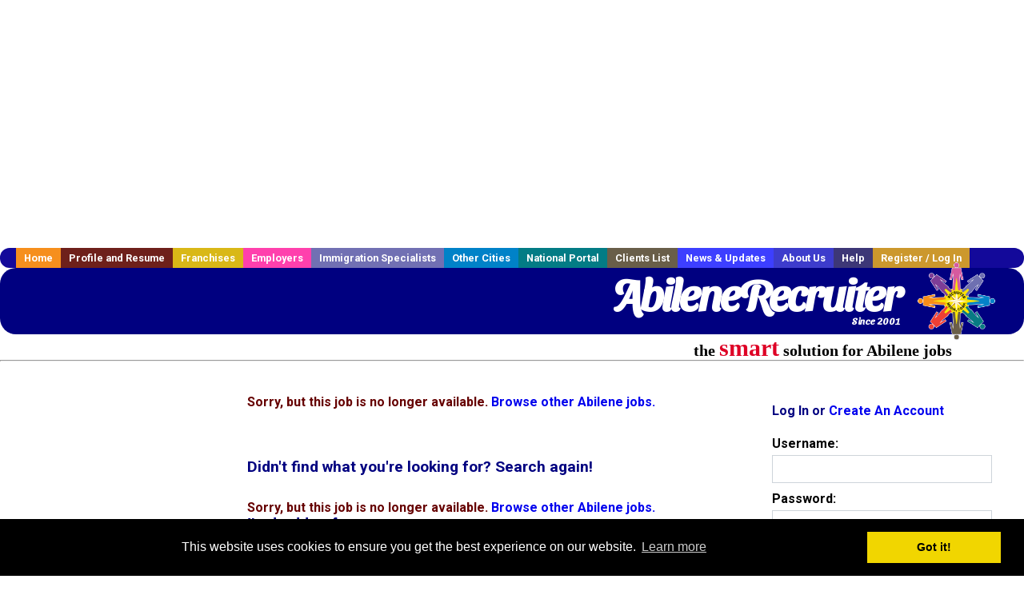

--- FILE ---
content_type: text/html; charset=utf-8
request_url: https://accounts.google.com/o/oauth2/postmessageRelay?parent=https%3A%2F%2Fwww.abilenerecruiter.com&jsh=m%3B%2F_%2Fscs%2Fabc-static%2F_%2Fjs%2Fk%3Dgapi.lb.en.2kN9-TZiXrM.O%2Fd%3D1%2Frs%3DAHpOoo_B4hu0FeWRuWHfxnZ3V0WubwN7Qw%2Fm%3D__features__
body_size: 160
content:
<!DOCTYPE html><html><head><title></title><meta http-equiv="content-type" content="text/html; charset=utf-8"><meta http-equiv="X-UA-Compatible" content="IE=edge"><meta name="viewport" content="width=device-width, initial-scale=1, minimum-scale=1, maximum-scale=1, user-scalable=0"><script src='https://ssl.gstatic.com/accounts/o/2580342461-postmessagerelay.js' nonce="x8ZdgUWeI2urDmlpHkBO5Q"></script></head><body><script type="text/javascript" src="https://apis.google.com/js/rpc:shindig_random.js?onload=init" nonce="x8ZdgUWeI2urDmlpHkBO5Q"></script></body></html>

--- FILE ---
content_type: text/html; charset=utf-8
request_url: https://www.google.com/recaptcha/api2/aframe
body_size: -89
content:
<!DOCTYPE HTML><html><head><meta http-equiv="content-type" content="text/html; charset=UTF-8"></head><body><script nonce="WmbvdyU4UdvioQhwme8atQ">/** Anti-fraud and anti-abuse applications only. See google.com/recaptcha */ try{var clients={'sodar':'https://pagead2.googlesyndication.com/pagead/sodar?'};window.addEventListener("message",function(a){try{if(a.source===window.parent){var b=JSON.parse(a.data);var c=clients[b['id']];if(c){var d=document.createElement('img');d.src=c+b['params']+'&rc='+(localStorage.getItem("rc::a")?sessionStorage.getItem("rc::b"):"");window.document.body.appendChild(d);sessionStorage.setItem("rc::e",parseInt(sessionStorage.getItem("rc::e")||0)+1);localStorage.setItem("rc::h",'1769667657844');}}}catch(b){}});window.parent.postMessage("_grecaptcha_ready", "*");}catch(b){}</script></body></html>